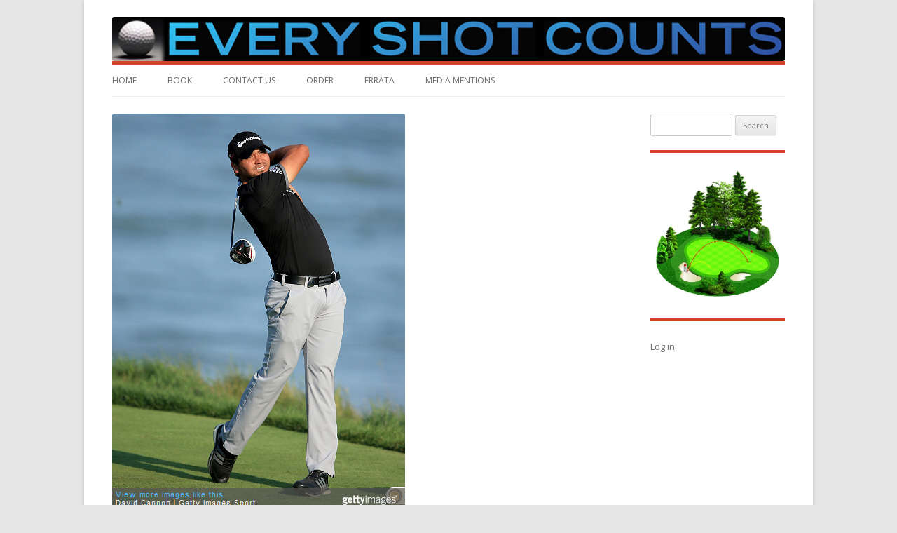

--- FILE ---
content_type: text/html; charset=UTF-8
request_url: https://everyshotcounts.com/blog/strokes-gained-at-the-pga-day-claims-his-first-major/
body_size: 6975
content:
<!DOCTYPE html>
<!--[if IE 7]>
<html class="ie ie7" lang="en-US" prefix="og: http://ogp.me/ns#">
<![endif]-->
<!--[if IE 8]>
<html class="ie ie8" lang="en-US" prefix="og: http://ogp.me/ns#">
<![endif]-->
<!--[if !(IE 7) | !(IE 8)  ]><!-->
<html lang="en-US" prefix="og: http://ogp.me/ns#">
<!--<![endif]-->
<head>
<meta charset="UTF-8" />
<meta name="viewport" content="width=device-width" />
<title>Strokes Gained at the PGA: Day claims his first major - Every Shot Counts</title>
<link rel="profile" href="http://gmpg.org/xfn/11" />
<link rel="pingback" href="https://everyshotcounts.com/xmlrpc.php" />
<!--[if lt IE 9]>
<script src="https://everyshotcounts.com/wp-content/themes/twentytwelve/js/html5.js" type="text/javascript"></script>
<![endif]-->

<!-- This site is optimized with the Yoast SEO plugin v4.9 - https://yoast.com/wordpress/plugins/seo/ -->
<link rel="canonical" href="https://everyshotcounts.com/blog/strokes-gained-at-the-pga-day-claims-his-first-major/" />
<meta property="og:locale" content="en_US" />
<meta property="og:type" content="article" />
<meta property="og:title" content="Strokes Gained at the PGA: Day claims his first major - Every Shot Counts" />
<meta property="og:description" content="Jason Day prevailed in a duel with Jordan Spieth to win the PGA Championship. It was 27-year-old Day’s first major victory, following six top five finishes in majors since 2010. Day’s performance was dominating. He beat the field by an average of 5.4 strokes per round (or 21.4 strokes for the tournament), while a winner ...Read more" />
<meta property="og:url" content="https://everyshotcounts.com/blog/strokes-gained-at-the-pga-day-claims-his-first-major/" />
<meta property="og:site_name" content="Every Shot Counts" />
<meta property="article:section" content="blog" />
<meta property="article:published_time" content="2015-08-17T15:49:19+00:00" />
<meta property="article:modified_time" content="2015-08-23T15:49:36+00:00" />
<meta property="og:updated_time" content="2015-08-23T15:49:36+00:00" />
<meta property="og:image" content="https://everyshotcounts.com/wp-content/uploads/2015/08/day_pga.jpg" />
<meta property="og:image:width" content="418" />
<meta property="og:image:height" content="564" />
<!-- / Yoast SEO plugin. -->

<link rel='dns-prefetch' href='//fonts.googleapis.com' />
<link rel='dns-prefetch' href='//s.w.org' />
<link rel="alternate" type="application/rss+xml" title="Every Shot Counts &raquo; Feed" href="https://everyshotcounts.com/feed/" />
<link rel="alternate" type="application/rss+xml" title="Every Shot Counts &raquo; Comments Feed" href="https://everyshotcounts.com/comments/feed/" />
<link rel="alternate" type="application/rss+xml" title="Every Shot Counts &raquo; Strokes Gained at the PGA: Day claims his first major Comments Feed" href="https://everyshotcounts.com/blog/strokes-gained-at-the-pga-day-claims-his-first-major/feed/" />
		<script type="text/javascript">
			window._wpemojiSettings = {"baseUrl":"https:\/\/s.w.org\/images\/core\/emoji\/2.3\/72x72\/","ext":".png","svgUrl":"https:\/\/s.w.org\/images\/core\/emoji\/2.3\/svg\/","svgExt":".svg","source":{"concatemoji":"https:\/\/everyshotcounts.com\/wp-includes\/js\/wp-emoji-release.min.js?ver=4.8.25"}};
			!function(t,a,e){var r,i,n,o=a.createElement("canvas"),l=o.getContext&&o.getContext("2d");function c(t){var e=a.createElement("script");e.src=t,e.defer=e.type="text/javascript",a.getElementsByTagName("head")[0].appendChild(e)}for(n=Array("flag","emoji4"),e.supports={everything:!0,everythingExceptFlag:!0},i=0;i<n.length;i++)e.supports[n[i]]=function(t){var e,a=String.fromCharCode;if(!l||!l.fillText)return!1;switch(l.clearRect(0,0,o.width,o.height),l.textBaseline="top",l.font="600 32px Arial",t){case"flag":return(l.fillText(a(55356,56826,55356,56819),0,0),e=o.toDataURL(),l.clearRect(0,0,o.width,o.height),l.fillText(a(55356,56826,8203,55356,56819),0,0),e===o.toDataURL())?!1:(l.clearRect(0,0,o.width,o.height),l.fillText(a(55356,57332,56128,56423,56128,56418,56128,56421,56128,56430,56128,56423,56128,56447),0,0),e=o.toDataURL(),l.clearRect(0,0,o.width,o.height),l.fillText(a(55356,57332,8203,56128,56423,8203,56128,56418,8203,56128,56421,8203,56128,56430,8203,56128,56423,8203,56128,56447),0,0),e!==o.toDataURL());case"emoji4":return l.fillText(a(55358,56794,8205,9794,65039),0,0),e=o.toDataURL(),l.clearRect(0,0,o.width,o.height),l.fillText(a(55358,56794,8203,9794,65039),0,0),e!==o.toDataURL()}return!1}(n[i]),e.supports.everything=e.supports.everything&&e.supports[n[i]],"flag"!==n[i]&&(e.supports.everythingExceptFlag=e.supports.everythingExceptFlag&&e.supports[n[i]]);e.supports.everythingExceptFlag=e.supports.everythingExceptFlag&&!e.supports.flag,e.DOMReady=!1,e.readyCallback=function(){e.DOMReady=!0},e.supports.everything||(r=function(){e.readyCallback()},a.addEventListener?(a.addEventListener("DOMContentLoaded",r,!1),t.addEventListener("load",r,!1)):(t.attachEvent("onload",r),a.attachEvent("onreadystatechange",function(){"complete"===a.readyState&&e.readyCallback()})),(r=e.source||{}).concatemoji?c(r.concatemoji):r.wpemoji&&r.twemoji&&(c(r.twemoji),c(r.wpemoji)))}(window,document,window._wpemojiSettings);
		</script>
		<style type="text/css">
img.wp-smiley,
img.emoji {
	display: inline !important;
	border: none !important;
	box-shadow: none !important;
	height: 1em !important;
	width: 1em !important;
	margin: 0 .07em !important;
	vertical-align: -0.1em !important;
	background: none !important;
	padding: 0 !important;
}
</style>
<link rel='stylesheet' id='cntctfrm_form_style-css'  href='https://everyshotcounts.com/wp-content/plugins/contact-form-plugin/css/form_style.css?ver=4.0.6' type='text/css' media='all' />
<link rel='stylesheet' id='twentytwelve-fonts-css'  href='https://fonts.googleapis.com/css?family=Open+Sans:400italic,700italic,400,700&#038;subset=latin,latin-ext' type='text/css' media='all' />
<link rel='stylesheet' id='twentytwelve-style-css'  href='https://everyshotcounts.com/wp-content/themes/twentytwelve-child/style.css?ver=4.8.25' type='text/css' media='all' />
<!--[if lt IE 9]>
<link rel='stylesheet' id='twentytwelve-ie-css'  href='https://everyshotcounts.com/wp-content/themes/twentytwelve/css/ie.css?ver=20121010' type='text/css' media='all' />
<![endif]-->
<link rel='https://api.w.org/' href='https://everyshotcounts.com/wp-json/' />
<link rel="EditURI" type="application/rsd+xml" title="RSD" href="https://everyshotcounts.com/xmlrpc.php?rsd" />
<link rel="wlwmanifest" type="application/wlwmanifest+xml" href="https://everyshotcounts.com/wp-includes/wlwmanifest.xml" /> 
<meta name="generator" content="WordPress 4.8.25" />
<link rel='shortlink' href='https://everyshotcounts.com/?p=828' />
<link rel="alternate" type="application/json+oembed" href="https://everyshotcounts.com/wp-json/oembed/1.0/embed?url=https%3A%2F%2Feveryshotcounts.com%2Fblog%2Fstrokes-gained-at-the-pga-day-claims-his-first-major%2F" />
<link rel="alternate" type="text/xml+oembed" href="https://everyshotcounts.com/wp-json/oembed/1.0/embed?url=https%3A%2F%2Feveryshotcounts.com%2Fblog%2Fstrokes-gained-at-the-pga-day-claims-his-first-major%2F&#038;format=xml" />
<script type="text/javascript" src="https://everyshotcounts.com/wp-content/plugins/si-captcha-for-wordpress/captcha/si_captcha.js?ver=1769811019"></script>
<!-- begin SI CAPTCHA Anti-Spam - login/register form style -->
<style type="text/css">
.si_captcha_small { width:175px; height:45px; padding-top:10px; padding-bottom:10px; }
.si_captcha_large { width:250px; height:60px; padding-top:10px; padding-bottom:10px; }
img#si_image_com { border-style:none; margin:0; padding-right:5px; float:left; }
img#si_image_reg { border-style:none; margin:0; padding-right:5px; float:left; }
img#si_image_log { border-style:none; margin:0; padding-right:5px; float:left; }
img#si_image_side_login { border-style:none; margin:0; padding-right:5px; float:left; }
img#si_image_checkout { border-style:none; margin:0; padding-right:5px; float:left; }
img#si_image_jetpack { border-style:none; margin:0; padding-right:5px; float:left; }
img#si_image_bbpress_topic { border-style:none; margin:0; padding-right:5px; float:left; }
.si_captcha_refresh { border-style:none; margin:0; vertical-align:bottom; }
div#si_captcha_input { display:block; padding-top:15px; padding-bottom:5px; }
label#si_captcha_code_label { margin:0; }
input#si_captcha_code_input { width:65px; }
p#si_captcha_code_p { clear: left; padding-top:10px; }
.si-captcha-jetpack-error { color:#DC3232; }
</style>
<!-- end SI CAPTCHA Anti-Spam - login/register form style -->
	<style type="text/css" id="twentytwelve-header-css">
			.site-title,
		.site-description {
			position: absolute;
			clip: rect(1px 1px 1px 1px); /* IE7 */
			clip: rect(1px, 1px, 1px, 1px);
		}
		</style>
	</head>

<body class="post-template-default single single-post postid-828 single-format-standard custom-font-enabled single-author">
<div id="page" class="hfeed site">
	<header id="masthead" class="site-header" role="banner">
		<hgroup>
			<h1 class="site-title"><a href="https://everyshotcounts.com/" title="Every Shot Counts" rel="home">Every Shot Counts</a></h1>
			<h2 class="site-description">Revolutionary strokes gained method for better golf performance and strategy</h2>
		</hgroup>

				<a href="https://everyshotcounts.com/"><img src="https://everyshotcounts.com/wp-content/uploads/2014/05/esc_banner1.jpg" class="header-image" width="1000" height="66" alt="" /></a>
						<nav id="site-navigation" class="main-navigation" role="navigation">
			<h3 class="menu-toggle">Menu</h3>
			<a class="assistive-text" href="#content" title="Skip to content">Skip to content</a>
			<div class="menu-primary-menu-container"><ul id="menu-primary-menu" class="nav-menu"><li id="menu-item-509" class="menu-item menu-item-type-custom menu-item-object-custom menu-item-home menu-item-509"><a href="http://everyshotcounts.com">Home</a></li>
<li id="menu-item-136" class="menu-item menu-item-type-post_type menu-item-object-page menu-item-136"><a href="https://everyshotcounts.com/book/">Book</a></li>
<li id="menu-item-158" class="menu-item menu-item-type-custom menu-item-object-custom menu-item-158"><a href="http://everyshotcounts.com/contact/">Contact Us</a></li>
<li id="menu-item-176" class="menu-item menu-item-type-post_type menu-item-object-page menu-item-176"><a title="http://everyshotcounts.com/order/ ‎" href="https://everyshotcounts.com/pre-order/">Order</a></li>
<li id="menu-item-202" class="menu-item menu-item-type-post_type menu-item-object-page menu-item-202"><a href="https://everyshotcounts.com/errata/">Errata</a></li>
<li id="menu-item-394" class="menu-item menu-item-type-post_type menu-item-object-page menu-item-394"><a href="https://everyshotcounts.com/media-mentions/">Media Mentions</a></li>
</ul></div>		</nav><!-- #site-navigation -->
	</header><!-- #masthead -->

	<div id="main" class="wrapper">
	<div id="primary" class="site-content">
		<div id="content" role="main">

			
				
	<article id="post-828" class="post-828 post type-post status-publish format-standard has-post-thumbnail hentry category-blog">
				<header class="entry-header">
			<img width="418" height="564" src="https://everyshotcounts.com/wp-content/uploads/2015/08/day_pga.jpg" class="attachment-post-thumbnail size-post-thumbnail wp-post-image" alt="" srcset="https://everyshotcounts.com/wp-content/uploads/2015/08/day_pga.jpg 418w, https://everyshotcounts.com/wp-content/uploads/2015/08/day_pga-111x150.jpg 111w, https://everyshotcounts.com/wp-content/uploads/2015/08/day_pga-222x300.jpg 222w" sizes="(max-width: 418px) 100vw, 418px" />						<h1 class="entry-title">Strokes Gained at the PGA: Day claims his first major</h1>
										<div class="comments-link">
					<a href="https://everyshotcounts.com/blog/strokes-gained-at-the-pga-day-claims-his-first-major/#respond"><span class="leave-reply">Leave a reply</span></a>				</div><!-- .comments-link -->
					</header><!-- .entry-header -->

				<div class="entry-content">
			<p>Jason Day prevailed in a duel with Jordan Spieth to win the PGA Championship. It was 27-year-old Day’s first major victory, following six top five finishes in majors since 2010.<span id="more-828"></span> </p>
<p>Day’s performance was dominating. He beat the field by an average of 5.4 strokes per round (or 21.4 strokes for the tournament), while a winner typically beats the field by 3.7 strokes per round (or 15 strokes in a tournament). Spieth beat the field by 4.6 strokes per round (or 18.4 strokes for the tournament), which is normally enough for a win, but was only good enough for second place this week.</p>
<p>Day won on the strength of his driving and approach shots. He led the field in strokes gained driving, gaining nearly two strokes per round on the field with his driver.   He was ranked second in strokes gained from approach shots. Day was ranked 13 in strokes gained putting for the tournament, but he led the field in putting in the final round. Here&#8217;s a round-by-round strokes gained breakdown of Day&#8217;s play at the PGA Championship:</p>
<table width="662">
<tbody>
<tr>
<td width="212">&nbsp;</td>
<td colspan="5" width="0"><strong>Strokes gained per round (ranks in parentheses)</strong></td>
<td width="69"><strong>Rank</strong></td>
</tr>
<tr>
<td width="212"><strong>Jason Day</strong></td>
<td width="76"><strong>Total</strong></td>
<td width="76"><strong>Drive</strong></td>
<td width="76"><strong>Appr</strong></td>
<td width="76"><strong>Short</strong></td>
<td width="76"><strong>Putt</strong></td>
<td width="69"><strong>out of</strong></td>
</tr>
<tr>
<td width="212">2015 Season</td>
<td width="76">2.0 (5)</td>
<td width="76">0.7 (8)</td>
<td width="76">0.3 (57)</td>
<td width="76">0.4 (28)</td>
<td width="76">0.6 (9)</td>
<td width="69">208</td>
</tr>
<tr>
<td width="212">PGA Championship</td>
<td width="76">5.4 (1)</td>
<td width="76">1.8 (1)</td>
<td width="76">1.7 (2)</td>
<td width="76">0.6 (27)</td>
<td width="76">1.2 (13)</td>
<td width="69">77</td>
</tr>
<tr>
<td width="212">Round 1</td>
<td width="76">6.1 (9)</td>
<td width="76">1.7 (6)</td>
<td width="76">4.3 (1)</td>
<td width="76">-0.8 (107)</td>
<td width="76">0.9 (54)</td>
<td width="69">156</td>
</tr>
<tr>
<td width="212">Round 2</td>
<td width="76">5.9 (6)</td>
<td width="76">1.9 (5)</td>
<td width="76">3.1 (2)</td>
<td width="76">2.1 (20)</td>
<td width="76">-1.2 (116)</td>
<td width="69">154</td>
</tr>
<tr>
<td width="212">Round 3</td>
<td width="76">4.6 (7)</td>
<td width="76">1.8 (2)</td>
<td width="76">0.5 (29)</td>
<td width="76">0.2 (40)</td>
<td width="76">2.1 (14)</td>
<td width="69">77</td>
</tr>
<tr>
<td width="212">Round 4</td>
<td width="76">4.7 (4)</td>
<td width="76">1.8 (2)</td>
<td width="76">-1.1 (62)</td>
<td width="76">0.8 (24)</td>
<td width="76">3.2 (1)</td>
<td width="69">77</td>
</tr>
</tbody>
</table>
<p>Spieth’s short game was stellar. He led the field in strokes gained from short game shots, gaining over two strokes per round with his wedge play. Here&#8217;s a round-by-round strokes gained breakdown of Spieth&#8217;s play at the PGA Championship:</p>
<table width="662">
<tbody>
<tr>
<td width="212">&nbsp;</td>
<td colspan="5" width="0"><strong>Strokes gained per round (ranks in parentheses)</strong></td>
<td width="69"><strong>Rank</strong></td>
</tr>
<tr>
<td width="212"><strong>Jordan Spieth</strong></td>
<td width="76"><strong>Total</strong></td>
<td width="76"><strong>Drive</strong></td>
<td width="76"><strong>Appr</strong></td>
<td width="76"><strong>Short</strong></td>
<td width="76"><strong>Putt</strong></td>
<td width="69"><strong>out of</strong></td>
</tr>
<tr>
<td width="212">2015 Season</td>
<td width="76">2.7 (1)</td>
<td width="76">0.6 (13)</td>
<td width="76">0.8 (7)</td>
<td width="76">0.7 (3)</td>
<td width="76">0.7 (7)</td>
<td width="69">208</td>
</tr>
<tr>
<td width="212">PGA Championship</td>
<td width="76">4.6 (2)</td>
<td width="76">0.6 (23)</td>
<td width="76">1.1 (12)</td>
<td width="76">2.1 (1)</td>
<td width="76">0.9 (21)</td>
<td width="69">77</td>
</tr>
<tr>
<td width="212">Round 1</td>
<td width="76">3.1 (33)</td>
<td width="76">0.5 (44)</td>
<td width="76">1.9 (21)</td>
<td width="76">2.5 (7)</td>
<td width="76">-1.7 (127)</td>
<td width="69">156</td>
</tr>
<tr>
<td width="212">Round 2</td>
<td width="76">5.9 (11)</td>
<td width="76">0.7 (45)</td>
<td width="76">1.3 (36)</td>
<td width="76">3.1 (6)</td>
<td width="76">0.9 (54)</td>
<td width="69">154</td>
</tr>
<tr>
<td width="212">Round 3</td>
<td width="76">5.6 (4)</td>
<td width="76">0.6 (16)</td>
<td width="76">1.5 (11)</td>
<td width="76">1.1 (21)</td>
<td width="76">2.4 (10)</td>
<td width="69">77</td>
</tr>
<tr>
<td width="212">Round 4</td>
<td width="76">3.7 (13)</td>
<td width="76">0.6 (28)</td>
<td width="76">-0.4 (48)</td>
<td width="76">1.5 (12)</td>
<td width="76">2.1 (13)</td>
<td width="69">77</td>
</tr>
</tbody>
</table>
<p>The top finishers at the PGA Championship gained 35 percent of their strokes on the field with their putting and another 24 percent with their driving. Here’s a strokes gained breakdown of the top eleven finishers:</p>
<table>
<tbody>
<tr>
<td width="148"><strong> </strong></td>
<td colspan="4" width="0"><strong>Strokes gained per round (ranks in parentheses)</strong></td>
<td width="78">&nbsp;</td>
</tr>
<tr>
<td width="148"><strong>Golfer</strong></td>
<td width="78"><strong>Total</strong></td>
<td width="77"><strong>Drive</strong></td>
<td width="81"><strong>Appr</strong></td>
<td width="86"><strong>Short</strong></td>
<td width="78"><strong>Putt</strong></td>
</tr>
<tr>
<td width="148">Jason Day</td>
<td width="78">5.4 (1)</td>
<td width="77">1.8 (1)</td>
<td width="81">1.7 (2)</td>
<td width="86">0.6 (27)</td>
<td width="78">1.2 (13)</td>
</tr>
<tr>
<td width="148">Jordan Spieth</td>
<td width="78">4.6 (2)</td>
<td width="77">0.6 (23)</td>
<td width="81">1.1 (12)</td>
<td width="86">2.1 (1)</td>
<td width="78">0.9 (21)</td>
</tr>
<tr>
<td width="148">Branden Grace</td>
<td width="78">4.1 (3)</td>
<td width="77">0.8 (11)</td>
<td width="81">0.9 (19)</td>
<td width="86">0.5 (32)</td>
<td width="78">1.9 (5)</td>
</tr>
<tr>
<td width="148">Justin Rose</td>
<td width="78">3.9 (4)</td>
<td width="77">1.2 (5)</td>
<td width="81">0.4 (39)</td>
<td width="86">0.6 (25)</td>
<td width="78">1.6 (9)</td>
</tr>
<tr>
<td width="148">Brooks Koepka</td>
<td width="78">3.6 (T5)</td>
<td width="77">0.6 (22)</td>
<td width="81">0.2 (46)</td>
<td width="86">1.5 (3)</td>
<td width="78">1.3 (12)</td>
</tr>
<tr>
<td width="148">Anirban Lahiri</td>
<td width="78">3.6 (T5)</td>
<td width="77">1.3 (4)</td>
<td width="81">0.6 (30)</td>
<td width="86">0.2 (47)</td>
<td width="78">1.4 (10)</td>
</tr>
<tr>
<td width="148">Dustin Johnson</td>
<td width="78">3.4 (T7)</td>
<td width="77">1.8 (2)</td>
<td width="81">0.2 (45)</td>
<td width="86">-0.3 (65)</td>
<td width="78">1.7 (7)</td>
</tr>
<tr>
<td width="148">Matt Kuchar</td>
<td width="78">3.4 (T7)</td>
<td width="77">0.7 (18)</td>
<td width="81">1.4 (6)</td>
<td width="86">1.3 (4)</td>
<td width="78">0.0 (52)</td>
</tr>
<tr>
<td width="148">George Coetzee</td>
<td width="78">3.4 (T7)</td>
<td width="77">-0.3 (64)</td>
<td width="81">0.1 (52)</td>
<td width="86">1.3 (5)</td>
<td width="78">2.3 (3)</td>
</tr>
<tr>
<td width="148">Tony Finau</td>
<td width="78">3.1 (T10)</td>
<td width="77">0.7 (19)</td>
<td width="81">1.0 (15)</td>
<td width="86">0.3 (46)</td>
<td width="78">1.2 (15)</td>
</tr>
<tr>
<td width="148">Robert Streb</td>
<td width="78">3.1 (T10)</td>
<td width="77">0.9 (10)</td>
<td width="81">0.8 (20)</td>
<td width="86">0.3 (44)</td>
<td width="78">1.1 (18)</td>
</tr>
<tr>
<td width="148">Top 11 average</td>
<td width="78">3.8</td>
<td width="77">0.9</td>
<td width="81">0.8</td>
<td width="86">0.8</td>
<td width="78">1.3</td>
</tr>
<tr>
<td width="148">Fraction of total</td>
<td width="78">100%</td>
<td width="77">24%</td>
<td width="81">20%</td>
<td width="86">20%</td>
<td width="78">35%</td>
</tr>
</tbody>
</table>
<p>Here’s a strokes gained breakdown of the <strong>final round</strong> for the top eleven finishers at the PGA Championship:</p>
<table>
<tbody>
<tr>
<td width="148">&nbsp;</td>
<td colspan="5" width="0"><strong>Strokes gained in the final round (ranks in parentheses)</strong></td>
</tr>
<tr>
<td width="148"><strong>Player</strong></td>
<td width="78"><strong>Total</strong></td>
<td width="77"><strong>Drive</strong></td>
<td width="81"><strong>Appr</strong></td>
<td width="86"><strong>Short</strong></td>
<td width="78"><strong>Putt</strong></td>
</tr>
<tr>
<td width="148">Jason Day</td>
<td width="78">4.7 (T3)</td>
<td width="77">1.8 (2)</td>
<td width="81">-1.1 (62)</td>
<td width="86">0.8 (24)</td>
<td width="78">3.2 (1)</td>
</tr>
<tr>
<td width="148">Jordan Spieth</td>
<td width="78">3.7 (T10)</td>
<td width="77">0.6 (28)</td>
<td width="81">-0.4 (48)</td>
<td width="86">1.5 (12)</td>
<td width="78">2.1 (13)</td>
</tr>
<tr>
<td width="148">Branden Grace</td>
<td width="78">2.7 (18)</td>
<td width="77">0.1 (44)</td>
<td width="81">0.9 (16)</td>
<td width="86">-1.2 (60)</td>
<td width="78">2.9 (5)</td>
</tr>
<tr>
<td width="148">Justin Rose</td>
<td width="78">1.7 (25)</td>
<td width="77">0.8 (15)</td>
<td width="81">0.1 (38)</td>
<td width="86">0.9 (23)</td>
<td width="78">0.0 (41)</td>
</tr>
<tr>
<td width="148">Brooks Koepka</td>
<td width="78">5.7 (T1)</td>
<td width="77">0.6 (25)</td>
<td width="81">1.2 (13)</td>
<td width="86">1.5 (13)</td>
<td width="78">2.4 (7)</td>
</tr>
<tr>
<td width="148">Anirban Lahiri</td>
<td width="78">3.7 (T10)</td>
<td width="77">0.8 (14)</td>
<td width="81">0.0 (41)</td>
<td width="86">-0.1 (39)</td>
<td width="78">3.0 (2)</td>
</tr>
<tr>
<td width="148">Dustin Johnson</td>
<td width="78">2.7 (14)</td>
<td width="77">1.0 (10)</td>
<td width="81">0.1 (36)</td>
<td width="86">-1.3 (62)</td>
<td width="78">3.0 (4)</td>
</tr>
<tr>
<td width="148">Matt Kuchar</td>
<td width="78">3.7 (T10)</td>
<td width="77">0.5 (29)</td>
<td width="81">0.6 (22)</td>
<td width="86">2.2 (5)</td>
<td width="78">0.3 (34)</td>
</tr>
<tr>
<td width="148">George Coetzee</td>
<td width="78">4.7 (T3)</td>
<td width="77">0.6 (23)</td>
<td width="81">0.5 (24)</td>
<td width="86">2.1 (7)</td>
<td width="78">1.5 (18)</td>
</tr>
<tr>
<td width="148">Tony Finau</td>
<td width="78">0.7 (35)</td>
<td width="77">0.6 (26)</td>
<td width="81">3.2 (2)</td>
<td width="86">-1.6 (66)</td>
<td width="78">-1.4 (61)</td>
</tr>
<tr>
<td width="148">Robert Streb</td>
<td width="78">4.7 (T3)</td>
<td width="77">0.8 (19)</td>
<td width="81">1.9 (9)</td>
<td width="86">0.1 (34)</td>
<td width="78">1.9 (14)</td>
</tr>
</tbody>
</table>
<p>This post appeared originally on pgatour.com <a href="http://www.pgatour.com/statsreport/2015/08/17/strokes-gained-pga-championship.html" target="_blank">here</a></p>
<p><strong><br />
A very brief explanation of strokes gained: </strong>Strokes gained is a measure of the quality of a golf shot. A shot with positive strokes gained indicates a better-than-average shot for a PGA TOUR pro. For example, suppose on a difficult par-4 that the PGA TOUR average score is 4.2. An average drive for a PGA TOUR player would reduce the average strokes to hole out by one, from 4.2 to 3.2. If a player hit a long drive into the fairway where the PGA TOUR average strokes to hole out is 2.9, then the shot gained 0.3 strokes compared to the PGA TOUR average. If a player hit a short drive into the rough where the PGA TOUR average strokes to hole out is 3.4, then the shot lost 0.2 strokes compared to the PGA TOUR average. Strokes gained from all shots are accumulated and grouped into convenient categories to measure the performance of players in a round, tournament, or season. For example, the gain from all tee shots on par-4 and par-5 holes is strokes gained driving measure. The gain from all shots starting outside 100 yards from the hole, excluding tee shots on par-4 and par-5 holes, is strokes gained from approach shots.</p>
<p>&nbsp;</p>
<p>&nbsp;</p>
<p>&nbsp;</p>
<p>&nbsp;</p>
					</div><!-- .entry-content -->
		
		<footer class="entry-meta">
			This entry was posted in <a href="https://everyshotcounts.com/category/blog/" rel="category tag">blog</a> on <a href="https://everyshotcounts.com/blog/strokes-gained-at-the-pga-day-claims-his-first-major/" title="3:49 pm" rel="bookmark"><time class="entry-date" datetime="2015-08-17T15:49:19+00:00">August 17, 2015</time></a><span class="by-author"> by <span class="author vcard"><a class="url fn n" href="https://everyshotcounts.com/author/admin/" title="View all posts by admin" rel="author">admin</a></span></span>.								</footer><!-- .entry-meta -->
	</article><!-- #post -->

				<nav class="nav-single">
					<h3 class="assistive-text">Post navigation</h3>
					<span class="nav-previous"><a href="https://everyshotcounts.com/blog/strokes-gained-at-the-wgc-bridgestone-lowry-wins-his-first-wgc-event/" rel="prev"><span class="meta-nav">&larr;</span> Strokes Gained at the WGC-Bridgestone: Lowry wins his first WGC event</a></span>
					<span class="nav-next"><a href="https://everyshotcounts.com/blog/golf-gets-into-the-swing-of-analytics-biztech-magazine-article-by-wylie-wong/" rel="next">Golf Gets into the Swing of Analytics  (BizTech magazine article by Wylie Wong) <span class="meta-nav">&rarr;</span></a></span>
				</nav><!-- .nav-single -->

				
<div id="comments" class="comments-area">

	
	
		<div id="respond" class="comment-respond">
		<h3 id="reply-title" class="comment-reply-title"> <small><a rel="nofollow" id="cancel-comment-reply-link" href="/blog/strokes-gained-at-the-pga-day-claims-his-first-major/#respond" style="display:none;">Cancel reply</a></small></h3>			<form action="https://everyshotcounts.com/wp-comments-post.php" method="post" id="commentform" class="comment-form">
				<p class="comment-notes"><span id="email-notes">Your email address will not be published.</span> Required fields are marked <span class="required">*</span></p><p class="comment-form-comment"><label for="comment">Comment</label> <textarea id="comment" name="comment" cols="45" rows="8" maxlength="65525" aria-required="true" required="required"></textarea></p><p class="comment-form-author"><label for="author">Name <span class="required">*</span></label> <input id="author" name="author" type="text" value="" size="30" maxlength="245" aria-required='true' required='required' /></p>
<p class="comment-form-email"><label for="email">Email <span class="required">*</span></label> <input id="email" name="email" type="text" value="" size="30" maxlength="100" aria-describedby="email-notes" aria-required='true' required='required' /></p>
<p class="comment-form-url"><label for="url">Website</label> <input id="url" name="url" type="text" value="" size="30" maxlength="200" /></p>


<div class="si_captcha_small"><img id="si_image_com" src="https://everyshotcounts.com/wp-content/plugins/si-captcha-for-wordpress/captcha/securimage_show.php?si_sm_captcha=1&amp;si_form_id=com&amp;prefix=aUb5FE9xI95Ax1pX" width="132" height="45" alt="CAPTCHA" title="CAPTCHA" />
    <input id="si_code_com" name="si_code_com" type="hidden"  value="aUb5FE9xI95Ax1pX" />
    <div id="si_refresh_com">
<a href="#" rel="nofollow" title="Refresh" onclick="si_captcha_refresh('si_image_com','com','/wp-content/plugins/si-captcha-for-wordpress/captcha','https://everyshotcounts.com/wp-content/plugins/si-captcha-for-wordpress/captcha/securimage_show.php?si_sm_captcha=1&amp;si_form_id=com&amp;prefix='); return false;">
      <img class="si_captcha_refresh" src="https://everyshotcounts.com/wp-content/plugins/si-captcha-for-wordpress/captcha/images/refresh.png" width="22" height="20" alt="Refresh" onclick="this.blur();" /></a>
  </div>
  </div>

<p id="si_captcha_code_p">
<input id="si_captcha_code" name="si_captcha_code" type="text" />
<label for="si_captcha_code" >CAPTCHA Code</label><span class="required"> *</span>
</p>

<p class="form-submit"><input name="submit" type="submit" id="submit" class="submit" value="Post Comment" /> <input type='hidden' name='comment_post_ID' value='828' id='comment_post_ID' />
<input type='hidden' name='comment_parent' id='comment_parent' value='0' />
</p><p style="display: none;"><input type="hidden" id="akismet_comment_nonce" name="akismet_comment_nonce" value="3b7d921f51" /></p><p style="display: none;"><input type="hidden" id="ak_js" name="ak_js" value="116"/></p>			</form>
			</div><!-- #respond -->
	
</div><!-- #comments .comments-area -->
			
		</div><!-- #content -->
	</div><!-- #primary -->


			<div id="secondary" class="widget-area" role="complementary">
			<aside id="search-2" class="widget widget_search"><form role="search" method="get" id="searchform" class="searchform" action="https://everyshotcounts.com/">
				<div>
					<label class="screen-reader-text" for="s">Search for:</label>
					<input type="text" value="" name="s" id="s" />
					<input type="submit" id="searchsubmit" value="Search" />
				</div>
			</form></aside><aside id="text-6" class="widget widget_text">			<div class="textwidget"><style>
.zr1  {
border-style:solid ;
border-width:2px;
border-color:#D34328;
}
</style>
<aside class="zr1"
</aside></div>
		</aside><aside id="widget_sp_image-4" class="widget widget_sp_image"><img width="248" height="250" class="attachment-248x250" style="max-width: 100%;" src="http://everyshotcounts.com/wp-content/uploads/2013/07/ShortLongChipShotsS.jpg" /></aside><aside id="text-4" class="widget widget_text">			<div class="textwidget"><style>
.zr  {
border-style:solid ;
border-width:2px;
border-color:#D34328;
}
</style>
<aside class="zr"
</aside></div>
		</aside>    
<!-- 
	Plugin: Custom Meta Widget	Plugin URL: http://shinraholdings.com/plugins/custom-meta-widget/-->


	<aside id="custommetawidget-2" class="widget customMetaWidget">	<h3 class="widget-title"></h3>	<ul>
	
	
    <li><a rel="nofollow" href="https://everyshotcounts.com/wp-login.php">Log in</a></li>	
	</ul>
    
	</aside>		</div><!-- #secondary -->
		</div><!-- #main .wrapper -->
	<footer id="colophon" role="contentinfo">
		
	</footer><!-- #colophon -->
</div><!-- #page -->

<script type='text/javascript' src='https://everyshotcounts.com/wp-content/plugins/akismet/_inc/form.js?ver=3.3.2'></script>
<script type='text/javascript' src='https://everyshotcounts.com/wp-includes/js/comment-reply.min.js?ver=4.8.25'></script>
<script type='text/javascript' src='https://everyshotcounts.com/wp-content/themes/twentytwelve/js/navigation.js?ver=1.0'></script>
<script type='text/javascript' src='https://everyshotcounts.com/wp-includes/js/wp-embed.min.js?ver=4.8.25'></script>
<script type='text/javascript' src='https://everyshotcounts.com/wp-content/plugins/si-captcha-for-wordpress/captcha/si_captcha.js?ver=1.0'></script>
</body>
</html>

--- FILE ---
content_type: text/css
request_url: https://everyshotcounts.com/wp-content/themes/twentytwelve-child/style.css?ver=4.8.25
body_size: 519
content:
/*
Theme Name:     My Twenty Twelve Child
Theme URI:
Description:    My Child theme
Author:         Lou L.
Author URI:
Template:       twentytwelve
Version:        1
*/ 
@import url("../twentytwelve/style.css");

img.header-image {
/*remove the border on the header image */
box-shadow: none;
 margin-top: 0;
 /*background: #bfe3f9; */
vertical-align: bottom;
}
 
body .site{
   margin-top: 0px;
   margin-bottom: 0px;
}

#masthead {
 /*background: #bfe3f9;*/
     bottom: 0; 
}
#site-navigation {
    bottom: 0; /* or top, if you prefer */
    top: 0;
    border-top: 5px solid #D34328;
    border-bottom: 0px solid #ffffff;
}

.site-header {
 padding-top: 0;  /* remove space above and below header */
 padding: 1.71429rem 0 0 0; /* remove space under menu */
}

.main-navigation {
 margin-top: 0;  /* remove space above and below header */
}

.site-content {width: 75%;}
.widget-area {width: 20%; /* make side menu smaller */ }

.main-navigation li {   /* remove space between menu items */ }
    margin: 0 1.85714rem 0 0;
}
.zr  {
border-style:solid ;
border-width:10px;

}

#site-generator {
display:none;
}


img[class*="wp-image-"], #content .gallery .gallery-icon img { border:none; }

img {
   background:white;
   padding: 0px;
   border: none !important;
   border-radius: 0;
   box-shadow: none !important;
   -webkit-box-shadow: none;
   -moz-box-shadow: none;
} 

/*img {
   border: 0;
      border-width: 0;
   border-radius: 0;
   box-shadow: none;
   margin-bottom: 0;
   margin-top: 0;
   padding: 0;
   
   -webkit-box-shadow: none;
   -moz-box-shadow: none;
}*/
/*.post img, .post a img {padding:0;}*/
/*.entry-content img,img,
.comment-content img,
.widget img,
img.header-image,
.author-avatar img,
img.wp-post-image{box-shadow: none; border: none;}

img {border: none;}

.post-body img, .post-body .tr-caption-container, .Profile img, .Image img,
.BlogList .item-thumbnail img {
padding: $(image.border.small.size);

background: $(image.background.color);
border: 1px solid $(image.border.color);

  -moz-box-shadow: 1px 1px 5px rgba(0, 0, 0, .1);
  -webkit-box-shadow: 1px 1px 5px rgba(0, 0, 0, .1);
  box-shadow: 1px 1px 5px rgba(0, 0, 0, .1);
}

img, .Image img,
.BlogList .item-thumbnail img {
  padding: none!important;
  border: none!important;
  -moz-box-shadow: 0px0px0pxtransparent!important;
  -webkit-box-shadow: 0px0px0pxtransparent!important;
  box-shadow: 0px0px0pxtransparent!important;
}

img {
        -webkit-box-shadow: none;
        -moz-box-shadow: none;
        box-shadow: none;
        }*/

.widget-area .widget {
	margin-bottom: 20px;
}

.single .entry-header .comments-link { display: none; }
.bypostauthor cite span{ display: none; }


